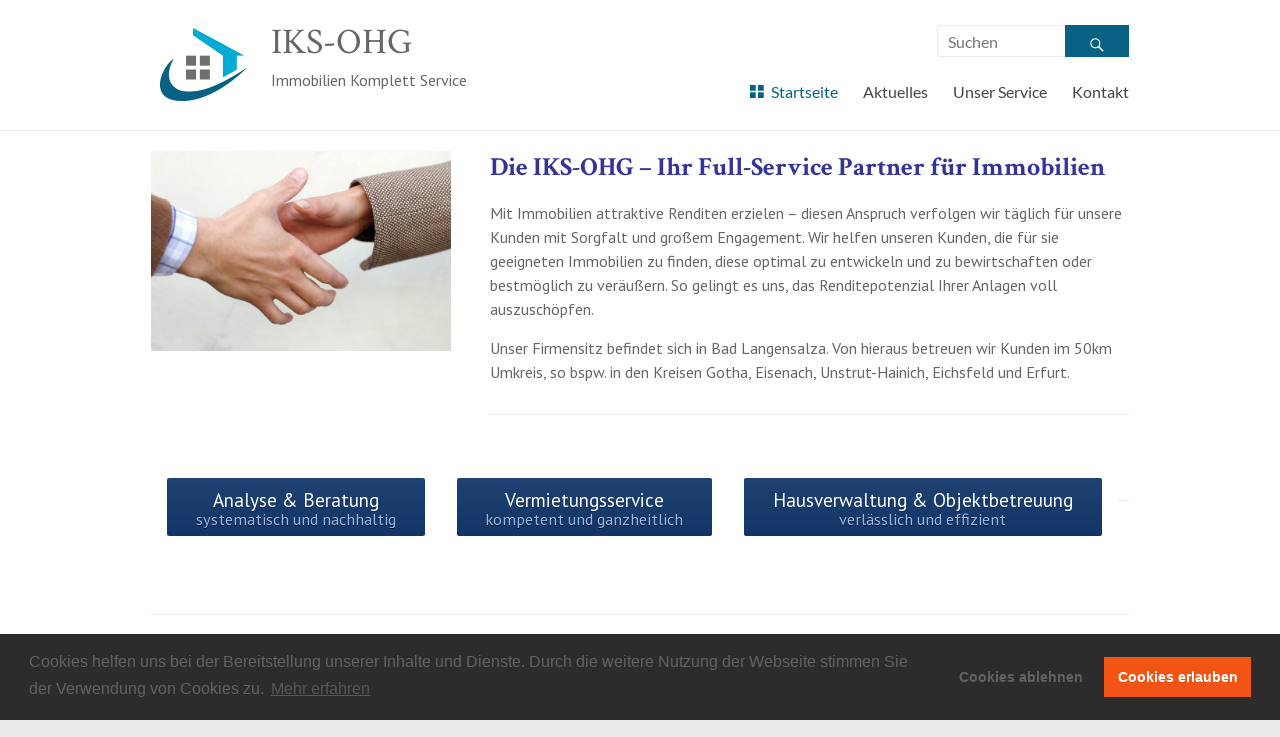

--- FILE ---
content_type: text/html; charset=UTF-8
request_url: https://www.iks-ohg.de/
body_size: 50854
content:
<!DOCTYPE html>
<!--[if IE 7]>
<html class="ie ie7" lang="de-DE">
<![endif]-->
<!--[if IE 8]>
<html class="ie ie8" lang="de-DE">
<![endif]-->
<!--[if !(IE 7) & !(IE 8)]><!-->
<html lang="de-DE">
<!--<![endif]-->
<head>
<meta charset="UTF-8" />
<meta name="viewport" content="width=device-width, initial-scale=1">
<link rel="profile" href="http://gmpg.org/xfn/11" />
<link rel="pingback" href="https://www.iks-ohg.de/xmlrpc.php" />
<link href='https://fonts.googleapis.com/css?family=Crimson+Text:400,600,700,400italic,600italic,700italic|PT+Sans:400,700,400italic,700italic' rel='stylesheet' type='text/css'>
<script>
  (function(i,s,o,g,r,a,m){i['GoogleAnalyticsObject']=r;i[r]=i[r]||function(){
  (i[r].q=i[r].q||[]).push(arguments)},i[r].l=1*new Date();a=s.createElement(o),
  m=s.getElementsByTagName(o)[0];a.async=1;a.src=g;m.parentNode.insertBefore(a,m)
  })(window,document,'script','//www.google-analytics.com/analytics.js','ga');

  ga('create', 'UA-9753554-41', 'auto');
  ga('send', 'pageview');

</script>
<meta name='robots' content='index, follow, max-image-preview:large, max-snippet:-1, max-video-preview:-1' />

	<!-- This site is optimized with the Yoast SEO plugin v19.14 - https://yoast.com/wordpress/plugins/seo/ -->
	<title>Startseite - IKS-OHG</title>
	<meta name="description" content="Bad Langensalza Hausverwaltung Unstrut Hainich Hausmeister Mühlhausen Immobilienverwaltung Thüringen Renovierung Nebenkosten Rauchwarnmelder Wärmemessdienst" />
	<link rel="canonical" href="https://www.iks-ohg.de/" />
	<meta property="og:locale" content="de_DE" />
	<meta property="og:type" content="website" />
	<meta property="og:title" content="Startseite - IKS-OHG" />
	<meta property="og:description" content="Bad Langensalza Hausverwaltung Unstrut Hainich Hausmeister Mühlhausen Immobilienverwaltung Thüringen Renovierung Nebenkosten Rauchwarnmelder Wärmemessdienst" />
	<meta property="og:url" content="https://www.iks-ohg.de/" />
	<meta property="og:site_name" content="IKS-OHG" />
	<meta property="article:modified_time" content="2016-05-30T11:55:52+00:00" />
	<meta property="og:image" content="https://www.iks-ohg.de/wp-content/uploads/2016/03/handshake-detail-1532854-1024x683.jpg" />
	<meta name="twitter:card" content="summary_large_image" />
	<meta name="twitter:label1" content="Geschätzte Lesezeit" />
	<meta name="twitter:data1" content="1 Minute" />
	<script type="application/ld+json" class="yoast-schema-graph">{"@context":"https://schema.org","@graph":[{"@type":"WebPage","@id":"https://www.iks-ohg.de/","url":"https://www.iks-ohg.de/","name":"Startseite - IKS-OHG","isPartOf":{"@id":"https://www.iks-ohg.de/#website"},"about":{"@id":"https://www.iks-ohg.de/#organization"},"primaryImageOfPage":{"@id":"https://www.iks-ohg.de/#primaryimage"},"image":{"@id":"https://www.iks-ohg.de/#primaryimage"},"thumbnailUrl":"https://www.iks-ohg.de/wp-content/uploads/2016/03/handshake-detail-1532854-1024x683.jpg","datePublished":"2016-03-23T11:00:53+00:00","dateModified":"2016-05-30T11:55:52+00:00","description":"Bad Langensalza Hausverwaltung Unstrut Hainich Hausmeister Mühlhausen Immobilienverwaltung Thüringen Renovierung Nebenkosten Rauchwarnmelder Wärmemessdienst","breadcrumb":{"@id":"https://www.iks-ohg.de/#breadcrumb"},"inLanguage":"de-DE","potentialAction":[{"@type":"ReadAction","target":["https://www.iks-ohg.de/"]}]},{"@type":"ImageObject","inLanguage":"de-DE","@id":"https://www.iks-ohg.de/#primaryimage","url":"https://www.iks-ohg.de/wp-content/uploads/2016/03/handshake-detail-1532854.jpg","contentUrl":"https://www.iks-ohg.de/wp-content/uploads/2016/03/handshake-detail-1532854.jpg","width":3072,"height":2048,"caption":"Foto: Philippe Ramakers | freeimages.com"},{"@type":"BreadcrumbList","@id":"https://www.iks-ohg.de/#breadcrumb","itemListElement":[{"@type":"ListItem","position":1,"name":"Startseite"}]},{"@type":"WebSite","@id":"https://www.iks-ohg.de/#website","url":"https://www.iks-ohg.de/","name":"IKS-OHG","description":"Immobilien Komplett Service","publisher":{"@id":"https://www.iks-ohg.de/#organization"},"potentialAction":[{"@type":"SearchAction","target":{"@type":"EntryPoint","urlTemplate":"https://www.iks-ohg.de/?s={search_term_string}"},"query-input":"required name=search_term_string"}],"inLanguage":"de-DE"},{"@type":"Organization","@id":"https://www.iks-ohg.de/#organization","name":"IKS-OHG","url":"https://www.iks-ohg.de/","logo":{"@type":"ImageObject","inLanguage":"de-DE","@id":"https://www.iks-ohg.de/#/schema/logo/image/","url":"https://www.iks-ohg.de/wp-content/uploads/2016/03/iks-ohg_225x64.png","contentUrl":"https://www.iks-ohg.de/wp-content/uploads/2016/03/iks-ohg_225x64.png","width":225,"height":64,"caption":"IKS-OHG"},"image":{"@id":"https://www.iks-ohg.de/#/schema/logo/image/"}}]}</script>
	<!-- / Yoast SEO plugin. -->


<link rel="alternate" type="application/rss+xml" title="IKS-OHG &raquo; Feed" href="https://www.iks-ohg.de/feed/" />
<link rel="alternate" type="application/rss+xml" title="IKS-OHG &raquo; Kommentar-Feed" href="https://www.iks-ohg.de/comments/feed/" />
<script type="text/javascript">
window._wpemojiSettings = {"baseUrl":"https:\/\/s.w.org\/images\/core\/emoji\/14.0.0\/72x72\/","ext":".png","svgUrl":"https:\/\/s.w.org\/images\/core\/emoji\/14.0.0\/svg\/","svgExt":".svg","source":{"concatemoji":"https:\/\/www.iks-ohg.de\/wp-includes\/js\/wp-emoji-release.min.js?ver=6.1.1"}};
/*! This file is auto-generated */
!function(e,a,t){var n,r,o,i=a.createElement("canvas"),p=i.getContext&&i.getContext("2d");function s(e,t){var a=String.fromCharCode,e=(p.clearRect(0,0,i.width,i.height),p.fillText(a.apply(this,e),0,0),i.toDataURL());return p.clearRect(0,0,i.width,i.height),p.fillText(a.apply(this,t),0,0),e===i.toDataURL()}function c(e){var t=a.createElement("script");t.src=e,t.defer=t.type="text/javascript",a.getElementsByTagName("head")[0].appendChild(t)}for(o=Array("flag","emoji"),t.supports={everything:!0,everythingExceptFlag:!0},r=0;r<o.length;r++)t.supports[o[r]]=function(e){if(p&&p.fillText)switch(p.textBaseline="top",p.font="600 32px Arial",e){case"flag":return s([127987,65039,8205,9895,65039],[127987,65039,8203,9895,65039])?!1:!s([55356,56826,55356,56819],[55356,56826,8203,55356,56819])&&!s([55356,57332,56128,56423,56128,56418,56128,56421,56128,56430,56128,56423,56128,56447],[55356,57332,8203,56128,56423,8203,56128,56418,8203,56128,56421,8203,56128,56430,8203,56128,56423,8203,56128,56447]);case"emoji":return!s([129777,127995,8205,129778,127999],[129777,127995,8203,129778,127999])}return!1}(o[r]),t.supports.everything=t.supports.everything&&t.supports[o[r]],"flag"!==o[r]&&(t.supports.everythingExceptFlag=t.supports.everythingExceptFlag&&t.supports[o[r]]);t.supports.everythingExceptFlag=t.supports.everythingExceptFlag&&!t.supports.flag,t.DOMReady=!1,t.readyCallback=function(){t.DOMReady=!0},t.supports.everything||(n=function(){t.readyCallback()},a.addEventListener?(a.addEventListener("DOMContentLoaded",n,!1),e.addEventListener("load",n,!1)):(e.attachEvent("onload",n),a.attachEvent("onreadystatechange",function(){"complete"===a.readyState&&t.readyCallback()})),(e=t.source||{}).concatemoji?c(e.concatemoji):e.wpemoji&&e.twemoji&&(c(e.twemoji),c(e.wpemoji)))}(window,document,window._wpemojiSettings);
</script>
<style type="text/css">
img.wp-smiley,
img.emoji {
	display: inline !important;
	border: none !important;
	box-shadow: none !important;
	height: 1em !important;
	width: 1em !important;
	margin: 0 0.07em !important;
	vertical-align: -0.1em !important;
	background: none !important;
	padding: 0 !important;
}
</style>
	<link rel='stylesheet' id='dashicons-css' href='https://www.iks-ohg.de/wp-includes/css/dashicons.min.css?ver=6.1.1' type='text/css' media='all' />
<link rel='stylesheet' id='menu-icons-extra-css' href='https://www.iks-ohg.de/wp-content/plugins/menu-icons/css/extra.min.css?ver=0.13.2' type='text/css' media='all' />
<link rel='stylesheet' id='wp-block-library-css' href='https://www.iks-ohg.de/wp-includes/css/dist/block-library/style.min.css?ver=6.1.1' type='text/css' media='all' />
<style id='wp-block-library-theme-inline-css' type='text/css'>
.wp-block-audio figcaption{color:#555;font-size:13px;text-align:center}.is-dark-theme .wp-block-audio figcaption{color:hsla(0,0%,100%,.65)}.wp-block-audio{margin:0 0 1em}.wp-block-code{border:1px solid #ccc;border-radius:4px;font-family:Menlo,Consolas,monaco,monospace;padding:.8em 1em}.wp-block-embed figcaption{color:#555;font-size:13px;text-align:center}.is-dark-theme .wp-block-embed figcaption{color:hsla(0,0%,100%,.65)}.wp-block-embed{margin:0 0 1em}.blocks-gallery-caption{color:#555;font-size:13px;text-align:center}.is-dark-theme .blocks-gallery-caption{color:hsla(0,0%,100%,.65)}.wp-block-image figcaption{color:#555;font-size:13px;text-align:center}.is-dark-theme .wp-block-image figcaption{color:hsla(0,0%,100%,.65)}.wp-block-image{margin:0 0 1em}.wp-block-pullquote{border-top:4px solid;border-bottom:4px solid;margin-bottom:1.75em;color:currentColor}.wp-block-pullquote__citation,.wp-block-pullquote cite,.wp-block-pullquote footer{color:currentColor;text-transform:uppercase;font-size:.8125em;font-style:normal}.wp-block-quote{border-left:.25em solid;margin:0 0 1.75em;padding-left:1em}.wp-block-quote cite,.wp-block-quote footer{color:currentColor;font-size:.8125em;position:relative;font-style:normal}.wp-block-quote.has-text-align-right{border-left:none;border-right:.25em solid;padding-left:0;padding-right:1em}.wp-block-quote.has-text-align-center{border:none;padding-left:0}.wp-block-quote.is-large,.wp-block-quote.is-style-large,.wp-block-quote.is-style-plain{border:none}.wp-block-search .wp-block-search__label{font-weight:700}.wp-block-search__button{border:1px solid #ccc;padding:.375em .625em}:where(.wp-block-group.has-background){padding:1.25em 2.375em}.wp-block-separator.has-css-opacity{opacity:.4}.wp-block-separator{border:none;border-bottom:2px solid;margin-left:auto;margin-right:auto}.wp-block-separator.has-alpha-channel-opacity{opacity:1}.wp-block-separator:not(.is-style-wide):not(.is-style-dots){width:100px}.wp-block-separator.has-background:not(.is-style-dots){border-bottom:none;height:1px}.wp-block-separator.has-background:not(.is-style-wide):not(.is-style-dots){height:2px}.wp-block-table{margin:"0 0 1em 0"}.wp-block-table thead{border-bottom:3px solid}.wp-block-table tfoot{border-top:3px solid}.wp-block-table td,.wp-block-table th{word-break:normal}.wp-block-table figcaption{color:#555;font-size:13px;text-align:center}.is-dark-theme .wp-block-table figcaption{color:hsla(0,0%,100%,.65)}.wp-block-video figcaption{color:#555;font-size:13px;text-align:center}.is-dark-theme .wp-block-video figcaption{color:hsla(0,0%,100%,.65)}.wp-block-video{margin:0 0 1em}.wp-block-template-part.has-background{padding:1.25em 2.375em;margin-top:0;margin-bottom:0}
</style>
<link rel='stylesheet' id='classic-theme-styles-css' href='https://www.iks-ohg.de/wp-includes/css/classic-themes.min.css?ver=1' type='text/css' media='all' />
<style id='global-styles-inline-css' type='text/css'>
body{--wp--preset--color--black: #000000;--wp--preset--color--cyan-bluish-gray: #abb8c3;--wp--preset--color--white: #ffffff;--wp--preset--color--pale-pink: #f78da7;--wp--preset--color--vivid-red: #cf2e2e;--wp--preset--color--luminous-vivid-orange: #ff6900;--wp--preset--color--luminous-vivid-amber: #fcb900;--wp--preset--color--light-green-cyan: #7bdcb5;--wp--preset--color--vivid-green-cyan: #00d084;--wp--preset--color--pale-cyan-blue: #8ed1fc;--wp--preset--color--vivid-cyan-blue: #0693e3;--wp--preset--color--vivid-purple: #9b51e0;--wp--preset--gradient--vivid-cyan-blue-to-vivid-purple: linear-gradient(135deg,rgba(6,147,227,1) 0%,rgb(155,81,224) 100%);--wp--preset--gradient--light-green-cyan-to-vivid-green-cyan: linear-gradient(135deg,rgb(122,220,180) 0%,rgb(0,208,130) 100%);--wp--preset--gradient--luminous-vivid-amber-to-luminous-vivid-orange: linear-gradient(135deg,rgba(252,185,0,1) 0%,rgba(255,105,0,1) 100%);--wp--preset--gradient--luminous-vivid-orange-to-vivid-red: linear-gradient(135deg,rgba(255,105,0,1) 0%,rgb(207,46,46) 100%);--wp--preset--gradient--very-light-gray-to-cyan-bluish-gray: linear-gradient(135deg,rgb(238,238,238) 0%,rgb(169,184,195) 100%);--wp--preset--gradient--cool-to-warm-spectrum: linear-gradient(135deg,rgb(74,234,220) 0%,rgb(151,120,209) 20%,rgb(207,42,186) 40%,rgb(238,44,130) 60%,rgb(251,105,98) 80%,rgb(254,248,76) 100%);--wp--preset--gradient--blush-light-purple: linear-gradient(135deg,rgb(255,206,236) 0%,rgb(152,150,240) 100%);--wp--preset--gradient--blush-bordeaux: linear-gradient(135deg,rgb(254,205,165) 0%,rgb(254,45,45) 50%,rgb(107,0,62) 100%);--wp--preset--gradient--luminous-dusk: linear-gradient(135deg,rgb(255,203,112) 0%,rgb(199,81,192) 50%,rgb(65,88,208) 100%);--wp--preset--gradient--pale-ocean: linear-gradient(135deg,rgb(255,245,203) 0%,rgb(182,227,212) 50%,rgb(51,167,181) 100%);--wp--preset--gradient--electric-grass: linear-gradient(135deg,rgb(202,248,128) 0%,rgb(113,206,126) 100%);--wp--preset--gradient--midnight: linear-gradient(135deg,rgb(2,3,129) 0%,rgb(40,116,252) 100%);--wp--preset--duotone--dark-grayscale: url('#wp-duotone-dark-grayscale');--wp--preset--duotone--grayscale: url('#wp-duotone-grayscale');--wp--preset--duotone--purple-yellow: url('#wp-duotone-purple-yellow');--wp--preset--duotone--blue-red: url('#wp-duotone-blue-red');--wp--preset--duotone--midnight: url('#wp-duotone-midnight');--wp--preset--duotone--magenta-yellow: url('#wp-duotone-magenta-yellow');--wp--preset--duotone--purple-green: url('#wp-duotone-purple-green');--wp--preset--duotone--blue-orange: url('#wp-duotone-blue-orange');--wp--preset--font-size--small: 13px;--wp--preset--font-size--medium: 20px;--wp--preset--font-size--large: 36px;--wp--preset--font-size--x-large: 42px;--wp--preset--spacing--20: 0.44rem;--wp--preset--spacing--30: 0.67rem;--wp--preset--spacing--40: 1rem;--wp--preset--spacing--50: 1.5rem;--wp--preset--spacing--60: 2.25rem;--wp--preset--spacing--70: 3.38rem;--wp--preset--spacing--80: 5.06rem;}:where(.is-layout-flex){gap: 0.5em;}body .is-layout-flow > .alignleft{float: left;margin-inline-start: 0;margin-inline-end: 2em;}body .is-layout-flow > .alignright{float: right;margin-inline-start: 2em;margin-inline-end: 0;}body .is-layout-flow > .aligncenter{margin-left: auto !important;margin-right: auto !important;}body .is-layout-constrained > .alignleft{float: left;margin-inline-start: 0;margin-inline-end: 2em;}body .is-layout-constrained > .alignright{float: right;margin-inline-start: 2em;margin-inline-end: 0;}body .is-layout-constrained > .aligncenter{margin-left: auto !important;margin-right: auto !important;}body .is-layout-constrained > :where(:not(.alignleft):not(.alignright):not(.alignfull)){max-width: var(--wp--style--global--content-size);margin-left: auto !important;margin-right: auto !important;}body .is-layout-constrained > .alignwide{max-width: var(--wp--style--global--wide-size);}body .is-layout-flex{display: flex;}body .is-layout-flex{flex-wrap: wrap;align-items: center;}body .is-layout-flex > *{margin: 0;}:where(.wp-block-columns.is-layout-flex){gap: 2em;}.has-black-color{color: var(--wp--preset--color--black) !important;}.has-cyan-bluish-gray-color{color: var(--wp--preset--color--cyan-bluish-gray) !important;}.has-white-color{color: var(--wp--preset--color--white) !important;}.has-pale-pink-color{color: var(--wp--preset--color--pale-pink) !important;}.has-vivid-red-color{color: var(--wp--preset--color--vivid-red) !important;}.has-luminous-vivid-orange-color{color: var(--wp--preset--color--luminous-vivid-orange) !important;}.has-luminous-vivid-amber-color{color: var(--wp--preset--color--luminous-vivid-amber) !important;}.has-light-green-cyan-color{color: var(--wp--preset--color--light-green-cyan) !important;}.has-vivid-green-cyan-color{color: var(--wp--preset--color--vivid-green-cyan) !important;}.has-pale-cyan-blue-color{color: var(--wp--preset--color--pale-cyan-blue) !important;}.has-vivid-cyan-blue-color{color: var(--wp--preset--color--vivid-cyan-blue) !important;}.has-vivid-purple-color{color: var(--wp--preset--color--vivid-purple) !important;}.has-black-background-color{background-color: var(--wp--preset--color--black) !important;}.has-cyan-bluish-gray-background-color{background-color: var(--wp--preset--color--cyan-bluish-gray) !important;}.has-white-background-color{background-color: var(--wp--preset--color--white) !important;}.has-pale-pink-background-color{background-color: var(--wp--preset--color--pale-pink) !important;}.has-vivid-red-background-color{background-color: var(--wp--preset--color--vivid-red) !important;}.has-luminous-vivid-orange-background-color{background-color: var(--wp--preset--color--luminous-vivid-orange) !important;}.has-luminous-vivid-amber-background-color{background-color: var(--wp--preset--color--luminous-vivid-amber) !important;}.has-light-green-cyan-background-color{background-color: var(--wp--preset--color--light-green-cyan) !important;}.has-vivid-green-cyan-background-color{background-color: var(--wp--preset--color--vivid-green-cyan) !important;}.has-pale-cyan-blue-background-color{background-color: var(--wp--preset--color--pale-cyan-blue) !important;}.has-vivid-cyan-blue-background-color{background-color: var(--wp--preset--color--vivid-cyan-blue) !important;}.has-vivid-purple-background-color{background-color: var(--wp--preset--color--vivid-purple) !important;}.has-black-border-color{border-color: var(--wp--preset--color--black) !important;}.has-cyan-bluish-gray-border-color{border-color: var(--wp--preset--color--cyan-bluish-gray) !important;}.has-white-border-color{border-color: var(--wp--preset--color--white) !important;}.has-pale-pink-border-color{border-color: var(--wp--preset--color--pale-pink) !important;}.has-vivid-red-border-color{border-color: var(--wp--preset--color--vivid-red) !important;}.has-luminous-vivid-orange-border-color{border-color: var(--wp--preset--color--luminous-vivid-orange) !important;}.has-luminous-vivid-amber-border-color{border-color: var(--wp--preset--color--luminous-vivid-amber) !important;}.has-light-green-cyan-border-color{border-color: var(--wp--preset--color--light-green-cyan) !important;}.has-vivid-green-cyan-border-color{border-color: var(--wp--preset--color--vivid-green-cyan) !important;}.has-pale-cyan-blue-border-color{border-color: var(--wp--preset--color--pale-cyan-blue) !important;}.has-vivid-cyan-blue-border-color{border-color: var(--wp--preset--color--vivid-cyan-blue) !important;}.has-vivid-purple-border-color{border-color: var(--wp--preset--color--vivid-purple) !important;}.has-vivid-cyan-blue-to-vivid-purple-gradient-background{background: var(--wp--preset--gradient--vivid-cyan-blue-to-vivid-purple) !important;}.has-light-green-cyan-to-vivid-green-cyan-gradient-background{background: var(--wp--preset--gradient--light-green-cyan-to-vivid-green-cyan) !important;}.has-luminous-vivid-amber-to-luminous-vivid-orange-gradient-background{background: var(--wp--preset--gradient--luminous-vivid-amber-to-luminous-vivid-orange) !important;}.has-luminous-vivid-orange-to-vivid-red-gradient-background{background: var(--wp--preset--gradient--luminous-vivid-orange-to-vivid-red) !important;}.has-very-light-gray-to-cyan-bluish-gray-gradient-background{background: var(--wp--preset--gradient--very-light-gray-to-cyan-bluish-gray) !important;}.has-cool-to-warm-spectrum-gradient-background{background: var(--wp--preset--gradient--cool-to-warm-spectrum) !important;}.has-blush-light-purple-gradient-background{background: var(--wp--preset--gradient--blush-light-purple) !important;}.has-blush-bordeaux-gradient-background{background: var(--wp--preset--gradient--blush-bordeaux) !important;}.has-luminous-dusk-gradient-background{background: var(--wp--preset--gradient--luminous-dusk) !important;}.has-pale-ocean-gradient-background{background: var(--wp--preset--gradient--pale-ocean) !important;}.has-electric-grass-gradient-background{background: var(--wp--preset--gradient--electric-grass) !important;}.has-midnight-gradient-background{background: var(--wp--preset--gradient--midnight) !important;}.has-small-font-size{font-size: var(--wp--preset--font-size--small) !important;}.has-medium-font-size{font-size: var(--wp--preset--font-size--medium) !important;}.has-large-font-size{font-size: var(--wp--preset--font-size--large) !important;}.has-x-large-font-size{font-size: var(--wp--preset--font-size--x-large) !important;}
.wp-block-navigation a:where(:not(.wp-element-button)){color: inherit;}
:where(.wp-block-columns.is-layout-flex){gap: 2em;}
.wp-block-pullquote{font-size: 1.5em;line-height: 1.6;}
</style>
<link rel='stylesheet' id='contact-form-7-css' href='https://www.iks-ohg.de/wp-content/plugins/contact-form-7/includes/css/styles.css?ver=5.7.2' type='text/css' media='all' />
<link rel='stylesheet' id='responsive-lightbox-nivo_lightbox-css-css' href='https://www.iks-ohg.de/wp-content/plugins/responsive-lightbox-lite/assets/nivo-lightbox/nivo-lightbox.css?ver=6.1.1' type='text/css' media='all' />
<link rel='stylesheet' id='responsive-lightbox-nivo_lightbox-css-d-css' href='https://www.iks-ohg.de/wp-content/plugins/responsive-lightbox-lite/assets/nivo-lightbox/themes/default/default.css?ver=6.1.1' type='text/css' media='all' />
<link rel='stylesheet' id='smpl_shortcodes-css' href='https://www.iks-ohg.de/wp-content/plugins/smpl-shortcodes/assets/css/smpl-shortcodes.css?ver=6.1.1' type='text/css' media='all' />
<link rel='stylesheet' id='spacious_style-css' href='https://www.iks-ohg.de/wp-content/themes/iks-ohg/style.css?ver=6.1.1' type='text/css' media='all' />
<style id='spacious_style-inline-css' type='text/css'>
.previous a:hover, .next a:hover, a, #site-title a:hover, .main-navigation ul li.current_page_item a, .main-navigation ul li:hover > a, .main-navigation ul li ul li a:hover, .main-navigation ul li ul li:hover > a, .main-navigation ul li.current-menu-item ul li a:hover, .main-navigation ul li:hover > .sub-toggle, .main-navigation a:hover, .main-navigation ul li.current-menu-item a, .main-navigation ul li.current_page_ancestor a, .main-navigation ul li.current-menu-ancestor a, .main-navigation ul li.current_page_item a, .main-navigation ul li:hover > a, .small-menu a:hover, .small-menu ul li.current-menu-item a, .small-menu ul li.current_page_ancestor a, .small-menu ul li.current-menu-ancestor a, .small-menu ul li.current_page_item a, .small-menu ul li:hover > a, .breadcrumb a:hover, .tg-one-half .widget-title a:hover, .tg-one-third .widget-title a:hover, .tg-one-fourth .widget-title a:hover, .pagination a span:hover, #content .comments-area a.comment-permalink:hover, .comments-area .comment-author-link a:hover, .comment .comment-reply-link:hover, .nav-previous a:hover, .nav-next a:hover, #wp-calendar #today, .footer-widgets-area a:hover, .footer-socket-wrapper .copyright a:hover, .read-more, .more-link, .post .entry-title a:hover, .page .entry-title a:hover, .post .entry-meta a:hover, .type-page .entry-meta a:hover, .single #content .tags a:hover, .widget_testimonial .testimonial-icon:before, .header-action .search-wrapper:hover .fa{color:#076182;}.spacious-button, input[type="reset"], input[type="button"], input[type="submit"], button, #featured-slider .slider-read-more-button, #controllers a:hover, #controllers a.active, .pagination span ,.site-header .menu-toggle:hover, .call-to-action-button, .comments-area .comment-author-link span, a#back-top:before, .post .entry-meta .read-more-link, a#scroll-up, .search-form span, .main-navigation .tg-header-button-wrap.button-one a{background-color:#076182;}.main-small-navigation li:hover, .main-small-navigation ul > .current_page_item, .main-small-navigation ul > .current-menu-item, .spacious-woocommerce-cart-views .cart-value{background:#076182;}.main-navigation ul li ul, .widget_testimonial .testimonial-post{border-top-color:#076182;}blockquote, .call-to-action-content-wrapper{border-left-color:#076182;}.site-header .menu-toggle:hover.entry-meta a.read-more:hover,#featured-slider .slider-read-more-button:hover,.call-to-action-button:hover,.entry-meta .read-more-link:hover,.spacious-button:hover, input[type="reset"]:hover, input[type="button"]:hover, input[type="submit"]:hover, button:hover{background:#002f50;}.pagination a span:hover, .main-navigation .tg-header-button-wrap.button-one a{border-color:#076182;}.widget-title span{border-bottom-color:#076182;}.widget_service_block a.more-link:hover, .widget_featured_single_post a.read-more:hover,#secondary a:hover,logged-in-as:hover  a,.single-page p a:hover{color:#002f50;}.main-navigation .tg-header-button-wrap.button-one a:hover{background-color:#002f50;}
</style>
<link rel='stylesheet' id='spacious-genericons-css' href='https://www.iks-ohg.de/wp-content/themes/spacious/genericons/genericons.css?ver=3.3.1' type='text/css' media='all' />
<link rel='stylesheet' id='spacious-font-awesome-css' href='https://www.iks-ohg.de/wp-content/themes/spacious/font-awesome/css/font-awesome.min.css?ver=4.7.0' type='text/css' media='all' />
<link rel='stylesheet' id='tablepress-default-css' href='https://www.iks-ohg.de/wp-content/plugins/tablepress/css/build/default.css?ver=2.0.4' type='text/css' media='all' />
<link rel='stylesheet' id='cookieconsent-css' href='https://www.iks-ohg.de/wp-content/plugins/ga-germanized/assets/css/cookieconsent.css?ver=3.1.1' type='text/css' media='all' />
<script type='text/javascript' src='https://www.iks-ohg.de/wp-includes/js/jquery/jquery.min.js?ver=3.6.1' id='jquery-core-js'></script>
<script type='text/javascript' src='https://www.iks-ohg.de/wp-includes/js/jquery/jquery-migrate.min.js?ver=3.3.2' id='jquery-migrate-js'></script>
<script type='text/javascript' src='https://www.iks-ohg.de/wp-content/plugins/responsive-lightbox-lite/assets/nivo-lightbox/nivo-lightbox.min.js?ver=6.1.1' id='responsive-lightbox-nivo_lightbox-js'></script>
<script type='text/javascript' id='responsive-lightbox-lite-script-js-extra'>
/* <![CDATA[ */
var rllArgs = {"script":"nivo_lightbox","selector":"lightbox","custom_events":""};
/* ]]> */
</script>
<script type='text/javascript' src='https://www.iks-ohg.de/wp-content/plugins/responsive-lightbox-lite/assets/inc/script.js?ver=6.1.1' id='responsive-lightbox-lite-script-js'></script>
<script type='text/javascript' src='https://www.iks-ohg.de/wp-content/plugins/smpl-shortcodes/assets/js/smpl-shortcodes.js?ver=1' id='smpl_shortcodes-js'></script>
<script type='text/javascript' src='https://www.iks-ohg.de/wp-content/themes/spacious/js/spacious-custom.js?ver=6.1.1' id='spacious-custom-js'></script>
<!--[if lte IE 8]>
<script type='text/javascript' src='https://www.iks-ohg.de/wp-content/themes/spacious/js/html5shiv.min.js?ver=6.1.1' id='html5-js'></script>
<![endif]-->
<link rel="https://api.w.org/" href="https://www.iks-ohg.de/wp-json/" /><link rel="alternate" type="application/json" href="https://www.iks-ohg.de/wp-json/wp/v2/pages/54" /><link rel="EditURI" type="application/rsd+xml" title="RSD" href="https://www.iks-ohg.de/xmlrpc.php?rsd" />
<link rel="wlwmanifest" type="application/wlwmanifest+xml" href="https://www.iks-ohg.de/wp-includes/wlwmanifest.xml" />
<meta name="generator" content="WordPress 6.1.1" />
<link rel='shortlink' href='https://www.iks-ohg.de/' />
<link rel="alternate" type="application/json+oembed" href="https://www.iks-ohg.de/wp-json/oembed/1.0/embed?url=https%3A%2F%2Fwww.iks-ohg.de%2F" />
<link rel="alternate" type="text/xml+oembed" href="https://www.iks-ohg.de/wp-json/oembed/1.0/embed?url=https%3A%2F%2Fwww.iks-ohg.de%2F&#038;format=xml" />
<script type='text/javascript' src='https://www.iks-ohg.de/wp-includes/js/tw-sack.min.js?ver=1.6.1' id='sack-js'></script>
	<script type="text/javascript">
		//<![CDATA[
				function alo_em_pubblic_form ()
		{

			var alo_cf_array = new Array();
									document.alo_easymail_widget_form.submit.value="Senden...";
			document.alo_easymail_widget_form.submit.disabled = true;
			document.getElementById('alo_em_widget_loading').style.display = "inline";
			document.getElementById('alo_easymail_widget_feedback').innerHTML = "";

			var alo_em_sack = new sack("https://www.iks-ohg.de/wp-admin/admin-ajax.php" );

			alo_em_sack.execute = 1;
			alo_em_sack.method = 'POST';
			alo_em_sack.setVar( "action", "alo_em_pubblic_form_check" );
						alo_em_sack.setVar( "alo_em_opt_name", document.alo_easymail_widget_form.alo_em_opt_name.value );
						alo_em_sack.setVar( "alo_em_opt_email", document.alo_easymail_widget_form.alo_em_opt_email.value );

			alo_em_sack.setVar( "alo_em_privacy_agree", ( document.getElementById('alo_em_privacy_agree').checked ? 1 : 0 ) );

						alo_em_sack.setVar( "alo_easymail_txt_generic_error", 'Fehler während der Operation.' );
			alo_em_sack.setVar( "alo_em_error_email_incorrect", "Die E-Mail-Adresse ist fehlerhaft");
			alo_em_sack.setVar( "alo_em_error_name_empty", "Das Namensfeld ist leer");
			alo_em_sack.setVar( "alo_em_error_privacy_empty", "Das Feld Datenschutzerklärung ist leer");
						alo_em_sack.setVar( "alo_em_error_email_added", "Warnung: Die E-Mail-Adresse ist schon angemeldet, aber nicht aktiviert. Es wurde eine weitere Aktivierungsmail verschickt");
			alo_em_sack.setVar( "alo_em_error_email_activated", "Warnung: Diese E-Mail-Adresse ist schon angemeldet");
			alo_em_sack.setVar( "alo_em_error_on_sending", "Fehler beim Versand: Bitte erneut versuchen");
			alo_em_sack.setVar( "alo_em_txt_ok", "Anmeldung erfolgreich. Um das Abonnement zu aktivieren, bitte den Link in der Aktivierungsmail anklicken.");
			alo_em_sack.setVar( "alo_em_txt_subscribe", "Abonnieren");
			alo_em_sack.setVar( "alo_em_lang_code", "");

			var cbs = document.getElementById('alo_easymail_widget_form').getElementsByTagName('input');
			var length = cbs.length;
			var lists = "";
			for (var i=0; i < length; i++) {
				if (cbs[i].name == 'alo_em_form_lists' +'[]' && cbs[i].type == 'checkbox') {
					if ( cbs[i].checked ) lists += cbs[i].value + ",";
				}
			}
			alo_em_sack.setVar( "alo_em_form_lists", lists );
			alo_em_sack.setVar( "alo_em_nonce", '791f0bb4ef' );
			alo_em_sack.runAJAX();

			return true;

		}
				//]]>
	</script>
	<!-- Missing Google Analytics ID or Analytics Integration disabled -->	<style type="text/css">
			#site-title a {
			color: 076182;
		}
		#site-description {
			color: 076182;
		}
		</style>
	<link rel="icon" href="https://www.iks-ohg.de/wp-content/uploads/2016/03/cropped-iks-ohg_512x512-32x32.png" sizes="32x32" />
<link rel="icon" href="https://www.iks-ohg.de/wp-content/uploads/2016/03/cropped-iks-ohg_512x512-192x192.png" sizes="192x192" />
<link rel="apple-touch-icon" href="https://www.iks-ohg.de/wp-content/uploads/2016/03/cropped-iks-ohg_512x512-180x180.png" />
<meta name="msapplication-TileImage" content="https://www.iks-ohg.de/wp-content/uploads/2016/03/cropped-iks-ohg_512x512-270x270.png" />
		<style type="text/css"> blockquote { border-left: 3px solid #076182; }
			.spacious-button, input[type="reset"], input[type="button"], input[type="submit"], button { background-color: #076182; }
			.previous a:hover, .next a:hover { 	color: #076182; }
			a { color: #076182; }
			#site-title a:hover { color: #076182; }
			.main-navigation ul li.current_page_item a, .main-navigation ul li:hover > a { color: #076182; }
			.main-navigation ul li ul { border-top: 1px solid #076182; }
			.main-navigation ul li ul li a:hover, .main-navigation ul li ul li:hover > a, .main-navigation ul li.current-menu-item ul li a:hover, .main-navigation ul li:hover > .sub-toggle { color: #076182; }
			.site-header .menu-toggle:hover.entry-meta a.read-more:hover,#featured-slider .slider-read-more-button:hover,.call-to-action-button:hover,.entry-meta .read-more-link:hover,.spacious-button:hover, input[type="reset"]:hover, input[type="button"]:hover, input[type="submit"]:hover, button:hover { background: #002f50; }
			.main-small-navigation li:hover { background: #076182; }
			.main-small-navigation ul > .current_page_item, .main-small-navigation ul > .current-menu-item { background: #076182; }
			.main-navigation a:hover, .main-navigation ul li.current-menu-item a, .main-navigation ul li.current_page_ancestor a, .main-navigation ul li.current-menu-ancestor a, .main-navigation ul li.current_page_item a, .main-navigation ul li:hover > a  { color: #076182; }
			.small-menu a:hover, .small-menu ul li.current-menu-item a, .small-menu ul li.current_page_ancestor a, .small-menu ul li.current-menu-ancestor a, .small-menu ul li.current_page_item a, .small-menu ul li:hover > a { color: #076182; }
			#featured-slider .slider-read-more-button { background-color: #076182; }
			#controllers a:hover, #controllers a.active { background-color: #076182; color: #076182; }
			.widget_service_block a.more-link:hover, .widget_featured_single_post a.read-more:hover,#secondary a:hover,logged-in-as:hover  a,.single-page p a:hover{ color: #002f50; }
			.breadcrumb a:hover { color: #076182; }
			.tg-one-half .widget-title a:hover, .tg-one-third .widget-title a:hover, .tg-one-fourth .widget-title a:hover { color: #076182; }
			.pagination span ,.site-header .menu-toggle:hover{ background-color: #076182; }
			.pagination a span:hover { color: #076182; border-color: #076182; }
			.widget_testimonial .testimonial-post { border-color: #076182 #EAEAEA #EAEAEA #EAEAEA; }
			.call-to-action-content-wrapper { border-color: #EAEAEA #EAEAEA #EAEAEA #076182; }
			.call-to-action-button { background-color: #076182; }
			#content .comments-area a.comment-permalink:hover { color: #076182; }
			.comments-area .comment-author-link a:hover { color: #076182; }
			.comments-area .comment-author-link span { background-color: #076182; }
			.comment .comment-reply-link:hover { color: #076182; }
			.nav-previous a:hover, .nav-next a:hover { color: #076182; }
			#wp-calendar #today { color: #076182; }
			.widget-title span { border-bottom: 2px solid #076182; }
			.footer-widgets-area a:hover { color: #076182 !important; }
			.footer-socket-wrapper .copyright a:hover { color: #076182; }
			a#back-top:before { background-color: #076182; }
			.read-more, .more-link { color: #076182; }
			.post .entry-title a:hover, .page .entry-title a:hover { color: #076182; }
			.post .entry-meta .read-more-link { background-color: #076182; }
			.post .entry-meta a:hover, .type-page .entry-meta a:hover { color: #076182; }
			.single #content .tags a:hover { color: #076182; }
			.widget_testimonial .testimonial-icon:before { color: #076182; }
			a#scroll-up { background-color: #076182; }
			.search-form span { background-color: #076182; }.header-action .search-wrapper:hover .fa{ color: #076182} .spacious-woocommerce-cart-views .cart-value { background:#076182}.main-navigation .tg-header-button-wrap.button-one a{background-color:#076182} .main-navigation .tg-header-button-wrap.button-one a{border-color:#076182}.main-navigation .tg-header-button-wrap.button-one a:hover{background-color:#002f50}.main-navigation .tg-header-button-wrap.button-one a:hover{border-color:#002f50}</style>
				<style type="text/css" id="wp-custom-css">
			.red {
font-weight: bold;
color: #cc0000;
}
.main-navigation ul li ul {
background: rgba(255,255,255,1) !important;
}
		</style>
		</head>

<body class="home page-template-default page page-id-54 wp-embed-responsive no-sidebar-full-width blog-alternate-medium wide-978">
<div id="page" class="hfeed site">
		<header id="masthead" class="site-header clearfix">

		
		<div id="header-text-nav-container">
			<div class="inner-wrap">

				<div id="header-text-nav-wrap" class="clearfix">
					<div id="header-left-section">
													<div id="header-logo-image">
								<a href="https://www.iks-ohg.de/" title="IKS-OHG" rel="home"><img src="https://www.iks-ohg.de/wp-content/uploads/2016/03/iks-ohg_100x100.png" alt="IKS-OHG"></a>
							</div><!-- #header-logo-image -->
												<div id="header-text" class="">
                  							<h1 id="site-title">
								<a href="https://www.iks-ohg.de/" title="IKS-OHG" rel="home">IKS-OHG</a>
							</h1>
                                                         <p id="site-description">Immobilien Komplett Service</p>
                  <!-- #site-description -->
						</div><!-- #header-text -->
					</div><!-- #header-left-section -->
					<div id="header-right-section">
												<div id="header-right-sidebar" class="clearfix">
						<aside id="search-3" class="widget widget_search"><form action="https://www.iks-ohg.de/" class="search-form searchform clearfix" method="get">
	<div class="search-wrap">
		<input type="text" placeholder="Suchen" class="s field" name="s">
		<button class="search-icon" type="submit"></button>
	</div>
</form><!-- .searchform --></aside>						</div>
												<nav id="site-navigation" class="main-navigation" role="navigation">
							<h3 class="menu-toggle">Menü</h3>
							<div class="menu-hauptmenue-container"><ul id="menu-hauptmenue" class="menu"><li id="menu-item-24" class="menu-item menu-item-type-custom menu-item-object-custom current-menu-item current_page_item menu-item-home menu-item-24"><a href="https://www.iks-ohg.de/" aria-current="page"><i class="_mi _before dashicons dashicons-screenoptions" aria-hidden="true"></i><span>Startseite</span></a></li>
<li id="menu-item-31" class="menu-item menu-item-type-taxonomy menu-item-object-category menu-item-31"><a href="https://www.iks-ohg.de/bereich/aktuelles/">Aktuelles</a></li>
<li id="menu-item-39" class="menu-item menu-item-type-post_type menu-item-object-page menu-item-has-children menu-item-39"><a href="https://www.iks-ohg.de/unser-service/">Unser Service</a>
<ul class="sub-menu">
	<li id="menu-item-83" class="menu-item menu-item-type-post_type menu-item-object-page menu-item-83"><a href="https://www.iks-ohg.de/unser-service/analyse-beratung/">Analyse &#038; Beratung</a></li>
	<li id="menu-item-82" class="menu-item menu-item-type-post_type menu-item-object-page menu-item-82"><a href="https://www.iks-ohg.de/unser-service/vermietungsservice/">Der IKS-Vermietungsservice</a></li>
	<li id="menu-item-81" class="menu-item menu-item-type-post_type menu-item-object-page menu-item-81"><a href="https://www.iks-ohg.de/unser-service/hausverwaltung-objektbetreuung/">Hausverwaltung &#038; Hausmeisterdienst</a></li>
</ul>
</li>
<li id="menu-item-23" class="menu-item menu-item-type-post_type menu-item-object-page menu-item-23"><a href="https://www.iks-ohg.de/kontakt/">Kontakt</a></li>
</ul></div>						</nav>
			    	</div><!-- #header-right-section -->

			   </div><!-- #header-text-nav-wrap -->
			</div><!-- .inner-wrap -->
		</div><!-- #header-text-nav-container -->

		
			</header>
			<div id="main" class="clearfix">
		<div class="inner-wrap">
	
	<div id="primary">
		<div id="content" class="clearfix">
			
				
<article id="post-54" class="post-54 page type-page status-publish hentry">
		<div class="entry-content clearfix">
		<div class="one_third">
<img decoding="async" class="alignleft wp-image-62 size-large" src="https://www.iks-ohg.de/wp-content/uploads/2016/03/handshake-detail-1532854-1024x683.jpg" alt="Foto: Philippe Ramakers | freeimages.com" width="750" height="500" srcset="https://www.iks-ohg.de/wp-content/uploads/2016/03/handshake-detail-1532854-1024x683.jpg 1024w, https://www.iks-ohg.de/wp-content/uploads/2016/03/handshake-detail-1532854-300x200.jpg 300w, https://www.iks-ohg.de/wp-content/uploads/2016/03/handshake-detail-1532854-768x512.jpg 768w" sizes="(max-width: 750px) 100vw, 750px" />
</div>
<div class="two_thirds last">
<h3><span style="color: #333399;"><strong>Die IKS-OHG &#8211; Ihr Full-Service Partner für Immobilien</strong></span></h3>
<p>Mit Immobilien attraktive Renditen erzielen – diesen Anspruch verfolgen wir täglich für unsere Kunden mit Sorgfalt und großem Engagement. Wir helfen unseren Kunden, die für sie geeigneten Immobilien zu finden, diese optimal zu entwickeln und zu bewirtschaften oder bestmöglich zu veräußern. So gelingt es uns, das Renditepotenzial Ihrer Anlagen voll auszuschöpfen.</p>
<p>Unser Firmensitz befindet sich in Bad Langensalza. Von hieraus betreuen wir Kunden im 50km Umkreis, so bspw. in den Kreisen Gotha, Eisenach, Unstrut-Hainich, Eichsfeld und Erfurt.</p>
<hr />
</div>
<div style="clear: both; height: 15px; width: 100%;"></div>
<div class="button-container large left "><a target="_self" class="button darkblue" href="https://www.iks-ohg.de/unser-service/analyse-beratung/">Analyse &amp; Beratung<br /><span class="btn_caption">systematisch und nachhaltig</span></a></div>
<div class="button-container large left "><a target="_self" class="button darkblue" href="https://www.iks-ohg.de/unser-service/vermietungsservice/">Vermietungsservice<br /><span class="btn_caption">kompetent und ganzheitlich</span></a></div>
<div class="button-container large left "><a target="_self" class="button darkblue" href="https://www.iks-ohg.de/unser-service/hausverwaltung-objektbetreuung/">Hausverwaltung &amp; Objektbetreuung<br /><span class="btn_caption">verlässlich und effizient</span></a></div>
<hr />
<div style="clear: both; height: 25px; width: 100%;"></div>
<div style="clear: both; height: 15px; width: 100%;"></div>
<hr />
<div style="clear: both; height: 15px; width: 100%;"></div>
<p><span style="font-size: 66%;">Foto: <a href="http://de.freeimages.com/photo/handshake-detail-1532854" target="_blank">Philippe Ramakers | freeimages.com</a></span></p>
			</div>
	<footer class="entry-meta-bar clearfix">
		<div class="entry-meta clearfix">
					</div>
	</footer>
	</article>

				
			
		</div><!-- #content -->
	</div><!-- #primary -->

	
	

		</div><!-- .inner-wrap -->
	</div><!-- #main -->	
			<footer id="colophon" class="clearfix">	
			<div class="footer-widgets-wrapper">
	<div class="inner-wrap">
		<div class="footer-widgets-area clearfix">
			<div class="tg-one-fourth tg-column-1">
				<aside id="text-3" class="widget widget_text"><h3 class="widget-title"><span>Kontakt</span></h3>			<div class="textwidget"><p><strong>IKS-OHG</strong><br />
Gutbierstraße 31<br />
99947 Bad Langensalza</p>
<p>Telefon: +49 152 21613703<br />
E-Mail: <a href="mailto:info@iks-ohg.de">info@iks-ohg.de</a></p>
</div>
		</aside>			</div>
							<div class="tg-one-fourth tg-column-2">
					<aside id="text-4" class="widget widget_text"><h3 class="widget-title"><span>Unser Service</span></h3>			<div class="textwidget"><ul>
<li>Komplette Objektverwaltung</li>
<li>Vermietungsmanagement</li>
<li>Betriebs- und Nebenkostenabrechnung</li>
<li>Wertsteigerungsberatung</li>
<li>Kauf- und Verkaufsunterstützung </li>
</ul>
&nbsp;
<p><a href="https://www.iks-ohg.de/unser-service/" class="more">Mehr erfahren &raquo;</a></p></div>
		</aside>				</div>
										<div class="tg-one-fourth tg-after-two-blocks-clearfix tg-column-3">
					<aside id="alo-easymail-widget-2" class="widget alo_easymail_widget"><h3 class="widget-title"><span>Unser Newsletter</span></h3><div id='alo_em_widget_loading' class='alo_em_widget_loading' style='display:none;'><img src='https://www.iks-ohg.de/wp-content/plugins/alo-easymail/images/wpspin_light.gif' alt='' style='vertical-align:middle' /> Senden...</div>
<div id='alo_easymail_widget_feedback'></div>
<form name='alo_easymail_widget_form' id='alo_easymail_widget_form' class='alo_easymail_widget_form alo_easymail_widget_form_public' method='post' action='' onsubmit='alo_em_pubblic_form();return false;'>
<div class='alo_easymail_preform_msg'>Bleiben Sie auf dem Laufenden und registrieren Sie sich für unseren Newsletter.</div>
<table class='alo_easymail_form_table'><tbody>
  <tr>
    <td><label for='opt_name'>Name</label></td>    <td><input type='text' name='alo_em_opt_name' value='' id='opt_name' maxlength='50' class='input-text' /></td>
  </tr>
  <tr>
    <td><label for='opt_email'>E-Mail</label></td>
    <td><input type='text' name='alo_em_opt_email' value='' id='opt_email' maxlength='50' class='input-text' /></td>
  </tr>
</tbody></table>
<div class='alo_easymail_disclaimer'><label for='alo_em_privacy_agree'><input type='checkbox' name='alo_em_privacy_agree' id='alo_em_privacy_agree' value='yes' class='input-checkbox' />Ich stimme der Verwendung und Speicherung meiner übermittelten Daten zum Newsletter-Empfang zu</label></div>
<input type='submit' name='submit' value='Abonnieren' class='input-submit' />
</form>
</aside>				</div>
										<div class="tg-one-fourth tg-one-fourth-last tg-column-4">
					<aside id="nav_menu-2" class="widget widget_nav_menu"><h3 class="widget-title"><span>Downloads</span></h3><div class="menu-downloads-container"><ul id="menu-downloads" class="menu"><li id="menu-item-40" class="menu-item menu-item-type-custom menu-item-object-custom menu-item-40"><a href="#"><i class="_mi _before dashicons dashicons-list-view" aria-hidden="true"></i><span>Formular 1 (PDF)</span></a></li>
<li id="menu-item-41" class="menu-item menu-item-type-custom menu-item-object-custom menu-item-41"><a href="#"><i class="_mi _before dashicons dashicons-list-view" aria-hidden="true"></i><span>Neuer Antrag (PDF)</span></a></li>
<li id="menu-item-42" class="menu-item menu-item-type-custom menu-item-object-custom menu-item-42"><a href="#"><i class="_mi _before dashicons dashicons-list-view" aria-hidden="true"></i><span>Erfassungsbogen (PDF)</span></a></li>
</ul></div></aside>				</div>
					</div>
	</div>
</div>
	
			<div class="footer-socket-wrapper clearfix">
				<div class="inner-wrap">
					<div class="footer-socket-area">
						<div class="copyright">Copyright &copy; 2026 IKS-OHG. Alle Rechte vorbehalten.</div>
						<nav class="small-menu clearfix">
							<div class="menu-rechtliches-container"><ul id="menu-rechtliches" class="menu"><li id="menu-item-27" class="menu-item menu-item-type-post_type menu-item-object-page menu-item-27"><a href="https://www.iks-ohg.de/impressum/">Impressum</a></li>
<li id="menu-item-26" class="menu-item menu-item-type-post_type menu-item-object-page menu-item-26"><a href="https://www.iks-ohg.de/haftungsauschluss/">Disclaimer</a></li>
<li id="menu-item-25" class="menu-item menu-item-type-post_type menu-item-object-page menu-item-25"><a href="https://www.iks-ohg.de/datenschutzerklaerung/">Datenschutzerklärung</a></li>
<li id="menu-item-28" class="menu-item menu-item-type-custom menu-item-object-custom menu-item-28"><a href="http://ec.europa.eu/consumers/odr">Streitschlichtungsplattform</a></li>
</ul></div>		    			</nav>
					</div>
				</div>
			</div>			
		</footer>
		<a href="#masthead" id="scroll-up"></a>	
	</div><!-- #page -->
	<script type='text/javascript' src='https://www.iks-ohg.de/wp-content/plugins/contact-form-7/includes/swv/js/index.js?ver=5.7.2' id='swv-js'></script>
<script type='text/javascript' id='contact-form-7-js-extra'>
/* <![CDATA[ */
var wpcf7 = {"api":{"root":"https:\/\/www.iks-ohg.de\/wp-json\/","namespace":"contact-form-7\/v1"}};
/* ]]> */
</script>
<script type='text/javascript' src='https://www.iks-ohg.de/wp-content/plugins/contact-form-7/includes/js/index.js?ver=5.7.2' id='contact-form-7-js'></script>
<script type='text/javascript' src='https://www.iks-ohg.de/wp-content/themes/spacious/js/navigation.js?ver=6.1.1' id='spacious-navigation-js'></script>
<script type='text/javascript' src='https://www.iks-ohg.de/wp-content/themes/spacious/js/skip-link-focus-fix.js?ver=6.1.1' id='spacious-skip-link-focus-fix-js'></script>
<script type='text/javascript' src='https://www.iks-ohg.de/wp-content/plugins/ga-germanized/assets/js/cookieconsent.js?ver=3.1.1' id='cookieconsent-js'></script>
<script type='text/javascript' id='cookieconsent-js-after'>
try { window.addEventListener("load", function(){window.cookieconsent.initialise({"palette":{"popup":{"background":"#2c2c2c","text":"#636262"},"button":{"background":"#f25416","text":"#ffffff"}},"theme":"block","position":"bottom","static":false,"content":{"message":"Cookies helfen uns bei der Bereitstellung unserer Inhalte und Dienste. Durch die weitere Nutzung der Webseite stimmen Sie der Verwendung von Cookies zu.","dismiss":"Einverstanden!","allow":"Cookies erlauben","deny":"Cookies ablehnen","link":"Mehr erfahren","href":"https:\/\/www.iks-ohg.de\/datenschutzerklaerung\/"},"type":"opt-in","revokable":true,"revokeBtn":"<div class=\"cc-revoke {{classes}}\">Cookie Richtline<\/div>","onStatusChange":function(){ window.location.href = "https://www.iks-ohg.de?cookie-state-change=" + Date.now(); }})}); } catch(err) { console.error(err.message); }
</script>
<script type='text/javascript' id='google-analytics-germanized-gaoptout-js-extra'>
/* <![CDATA[ */
var gaoptoutSettings = {"ua":"UA-123456789","disabled":"Der Google Analytics Opt-out Cookie wurde gesetzt!"};
/* ]]> */
</script>
<script type='text/javascript' src='https://www.iks-ohg.de/wp-content/plugins/ga-germanized/assets/js/gaoptout.js?ver=1.6.2' id='google-analytics-germanized-gaoptout-js'></script>
<script type='text/javascript' src='https://www.iks-ohg.de/wp-content/plugins/tablepress/js/jquery.datatables.min.js?ver=2.0.4' id='tablepress-datatables-js'></script>
<script type="text/javascript">
jQuery(function($){
var DT_language={"de_DE":{"emptyTable":"Keine Einträge vorhanden.","info":"_START_ bis _END_ von _TOTAL_ Einträgen","infoEmpty":"0 bis 0 von 0 Einträgen","infoFiltered":"(gefiltert von _MAX_ Einträgen)","infoPostFix":"","lengthMenu":"_MENU_ Einträge anzeigen","loadingRecords":"Lädt...","processing":"Bitte warten...","search":"Suchen:","zeroRecords":"Keine Einträge vorhanden.","paginate":{"first":"Anfang","previous":"Zurück","next":"Weiter","last":"Ende"},"aria":{"sortAscending":": aktivieren, um Spalte aufsteigend zu sortieren","sortDescending":": aktivieren, um Spalte absteigend zu sortieren"},"decimal":",","thousands":"."}};
$('#tablepress-1').DataTable({"language":DT_language["de_DE"],"order":[],"orderClasses":false,"stripeClasses":["even","odd"],"pagingType":"simple"});
$('#tablepress-2').DataTable({"language":DT_language["de_DE"],"order":[],"orderClasses":false,"stripeClasses":["even","odd"],"pagingType":"simple"});
$('#tablepress-3').DataTable({"language":DT_language["de_DE"],"order":[],"orderClasses":false,"stripeClasses":["even","odd"],"pagingType":"simple"});
});
</script></body>
</html>

--- FILE ---
content_type: text/css
request_url: https://www.iks-ohg.de/wp-content/themes/iks-ohg/style.css?ver=6.1.1
body_size: 887
content:

/*
Theme Name: IKS-OHG 2016
Description: Standard Theme angepasst
Author: Christian Mörstedt
Author URI: http://www.moerstedt.net
Template: spacious
Version: 1.0
Tags:
*/
@import url("../spacious/style.css");

body {
font-family: 'PT Sans', sans-serif !important;
font-weight: 400;
}

h1, h2, h3, h4 {
font-family: 'Crimson Text', serif;
}
h3, h4 {
font-weight: 600;
}

p {
font-family: 'PT Sans', sans-serif !important;
font-weight: 400;
}

#site-title a {
color: #666666 !important;
}

#colophon p, #colophon ul {
color: #CCCCCC !important;
}

#colophon a:hover {
color: #00aad2 !important;
}

.widget_recent_entries li a {
display: block;
width: 100%;
clear: both;
}

.widget_recent_entries li span.post-date {
display: block;
width: 100%;
clear: both;
font-size: 75%;
}


.alo_easymail_form_table {
margin-top: 10px;
} 

.alo_easymail_form_table td {
border: none;
}

.alo_easymail_form_table tr td {
border-top: 1px solid #666666;
padding-top: 5px;
padding-bottom: 5px;
}

#main {
padding-top: 20px !important;
}

ul.tabs li a {
font-size: 18px;
}

--- FILE ---
content_type: text/plain
request_url: https://www.google-analytics.com/j/collect?v=1&_v=j102&a=587990883&t=pageview&_s=1&dl=https%3A%2F%2Fwww.iks-ohg.de%2F&ul=en-us%40posix&dt=Startseite%20-%20IKS-OHG&sr=1280x720&vp=1280x720&_u=IEBAAEABAAAAACAAI~&jid=1310088838&gjid=770713217&cid=887611203.1769228288&tid=UA-9753554-41&_gid=644183507.1769228288&_r=1&_slc=1&z=1876980206
body_size: -449
content:
2,cG-J34NYF0E3T